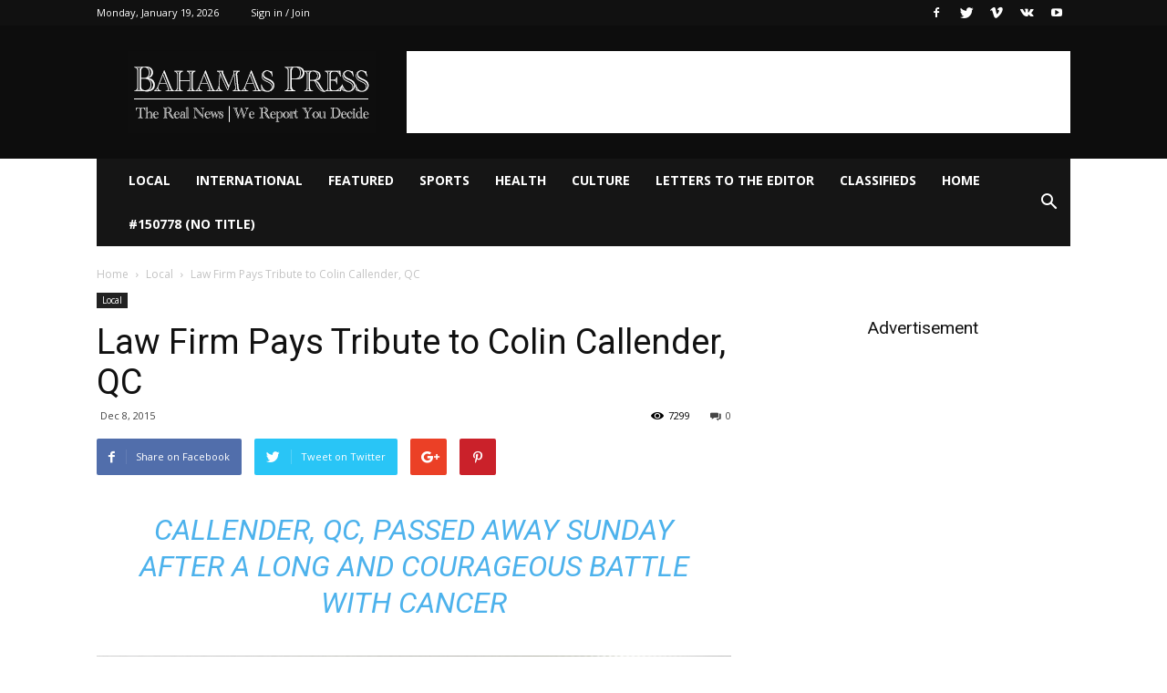

--- FILE ---
content_type: text/html; charset=utf-8
request_url: https://www.google.com/recaptcha/api2/aframe
body_size: 267
content:
<!DOCTYPE HTML><html><head><meta http-equiv="content-type" content="text/html; charset=UTF-8"></head><body><script nonce="fqnYzRNjhCEhsSAjbHfIRA">/** Anti-fraud and anti-abuse applications only. See google.com/recaptcha */ try{var clients={'sodar':'https://pagead2.googlesyndication.com/pagead/sodar?'};window.addEventListener("message",function(a){try{if(a.source===window.parent){var b=JSON.parse(a.data);var c=clients[b['id']];if(c){var d=document.createElement('img');d.src=c+b['params']+'&rc='+(localStorage.getItem("rc::a")?sessionStorage.getItem("rc::b"):"");window.document.body.appendChild(d);sessionStorage.setItem("rc::e",parseInt(sessionStorage.getItem("rc::e")||0)+1);localStorage.setItem("rc::h",'1768826115322');}}}catch(b){}});window.parent.postMessage("_grecaptcha_ready", "*");}catch(b){}</script></body></html>